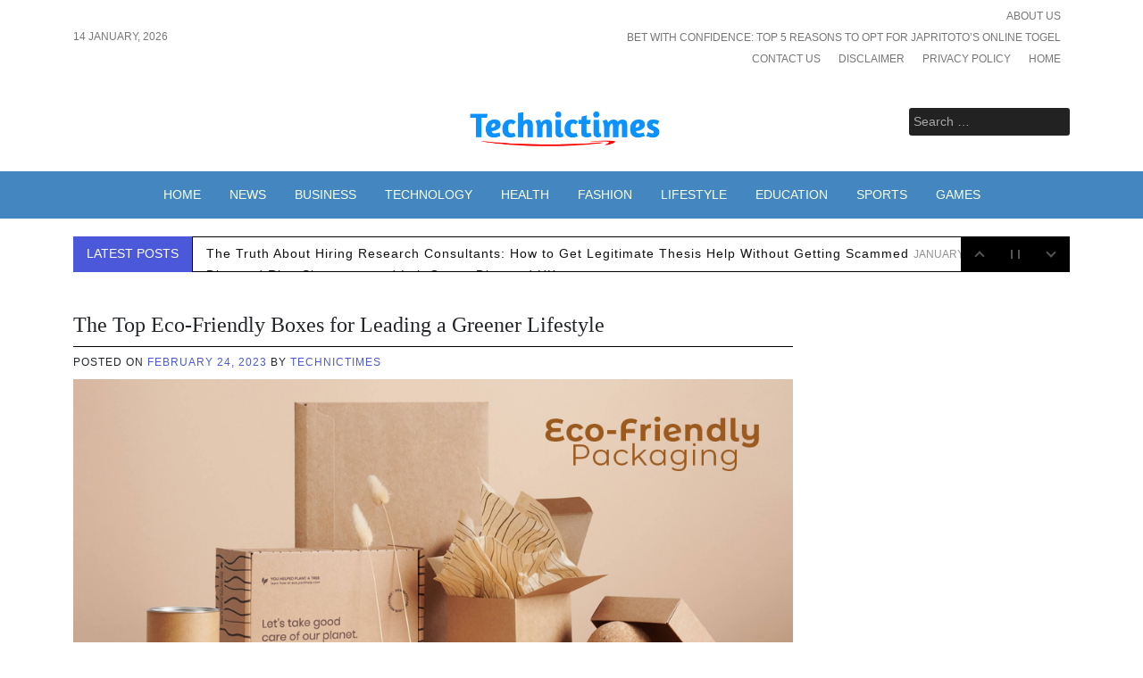

--- FILE ---
content_type: text/html; charset=UTF-8
request_url: https://technictimes.com/the-top-eco-friendly-boxes-for-leading-a-greener-lifestyle/
body_size: 24655
content:
<!doctype html><html lang="en-US" prefix="og: https://ogp.me/ns#"><head><script data-no-optimize="1">var litespeed_docref=sessionStorage.getItem("litespeed_docref");litespeed_docref&&(Object.defineProperty(document,"referrer",{get:function(){return litespeed_docref}}),sessionStorage.removeItem("litespeed_docref"));</script> <meta name="google-site-verification" content="A_DWlWqE7Posyd_M7vLY0yBa1Q5V1cQavJhS34B-2e0" /><meta charset="UTF-8"><meta name="viewport" content="width=device-width, initial-scale=1"><link rel="profile" href="https://gmpg.org/xfn/11"><title>The Top Eco-Friendly Boxes for Leading a Greener Lifestyle -</title><meta name="robots" content="index, follow, max-snippet:-1, max-video-preview:-1, max-image-preview:large"/><link rel="canonical" href="https://technictimes.com/the-top-eco-friendly-boxes-for-leading-a-greener-lifestyle/" /><meta property="og:locale" content="en_US" /><meta property="og:type" content="article" /><meta property="og:title" content="The Top Eco-Friendly Boxes for Leading a Greener Lifestyle -" /><meta property="og:description" content="It’s no secret that we are living in a time when the environment is being stretched to its breaking point. Everywhere you look, there are campaigns urging people to take...." /><meta property="og:url" content="https://technictimes.com/the-top-eco-friendly-boxes-for-leading-a-greener-lifestyle/" /><meta property="article:tag" content="cheap eco-friendly boxes" /><meta property="article:tag" content="eco-friendly boxes" /><meta property="article:tag" content="eco-friendly boxes wholesale" /><meta property="article:section" content="BUSINESS" /><meta property="og:image" content="https://technictimes.com/wp-content/uploads/2023/02/Important-Facts-Everyone-Should-Know-About-Eco-Fri.jpg" /><meta property="og:image:secure_url" content="https://technictimes.com/wp-content/uploads/2023/02/Important-Facts-Everyone-Should-Know-About-Eco-Fri.jpg" /><meta property="og:image:width" content="1000" /><meta property="og:image:height" content="488" /><meta property="og:image:alt" content="eco-friendly boxes" /><meta property="og:image:type" content="image/jpeg" /><meta property="article:published_time" content="2023-02-24T06:57:57+00:00" /><meta name="twitter:card" content="summary_large_image" /><meta name="twitter:title" content="The Top Eco-Friendly Boxes for Leading a Greener Lifestyle -" /><meta name="twitter:description" content="It’s no secret that we are living in a time when the environment is being stretched to its breaking point. Everywhere you look, there are campaigns urging people to take...." /><meta name="twitter:image" content="https://technictimes.com/wp-content/uploads/2023/02/Important-Facts-Everyone-Should-Know-About-Eco-Fri.jpg" /><meta name="twitter:label1" content="Written by" /><meta name="twitter:data1" content="technictimes" /><meta name="twitter:label2" content="Time to read" /><meta name="twitter:data2" content="4 minutes" /> <script type="application/ld+json" class="rank-math-schema">{"@context":"https://schema.org","@graph":[{"@type":["Person","Organization"],"@id":"https://technictimes.com/#person","name":"technictimes","logo":{"@type":"ImageObject","@id":"https://technictimes.com/#logo","url":"https://technictimes.com/wp-content/uploads/2022/02/cropped-20220224_132649-scaled-1.jpg","contentUrl":"https://technictimes.com/wp-content/uploads/2022/02/cropped-20220224_132649-scaled-1.jpg","caption":"technictimes","inLanguage":"en-US","width":"512","height":"512"},"image":{"@type":"ImageObject","@id":"https://technictimes.com/#logo","url":"https://technictimes.com/wp-content/uploads/2022/02/cropped-20220224_132649-scaled-1.jpg","contentUrl":"https://technictimes.com/wp-content/uploads/2022/02/cropped-20220224_132649-scaled-1.jpg","caption":"technictimes","inLanguage":"en-US","width":"512","height":"512"}},{"@type":"WebSite","@id":"https://technictimes.com/#website","url":"https://technictimes.com","name":"technictimes","publisher":{"@id":"https://technictimes.com/#person"},"inLanguage":"en-US"},{"@type":"ImageObject","@id":"https://technictimes.com/wp-content/uploads/2023/02/Important-Facts-Everyone-Should-Know-About-Eco-Fri.jpg","url":"https://technictimes.com/wp-content/uploads/2023/02/Important-Facts-Everyone-Should-Know-About-Eco-Fri.jpg","width":"1000","height":"488","caption":"eco-friendly boxes","inLanguage":"en-US"},{"@type":"BreadcrumbList","@id":"https://technictimes.com/the-top-eco-friendly-boxes-for-leading-a-greener-lifestyle/#breadcrumb","itemListElement":[{"@type":"ListItem","position":"1","item":{"@id":"https://technictimes.com","name":"Home"}},{"@type":"ListItem","position":"2","item":{"@id":"https://technictimes.com/the-top-eco-friendly-boxes-for-leading-a-greener-lifestyle/","name":"The Top Eco-Friendly Boxes for Leading a Greener Lifestyle"}}]},{"@type":"WebPage","@id":"https://technictimes.com/the-top-eco-friendly-boxes-for-leading-a-greener-lifestyle/#webpage","url":"https://technictimes.com/the-top-eco-friendly-boxes-for-leading-a-greener-lifestyle/","name":"The Top Eco-Friendly Boxes for Leading a Greener Lifestyle -","datePublished":"2023-02-24T06:57:57+00:00","dateModified":"2023-02-24T06:57:57+00:00","isPartOf":{"@id":"https://technictimes.com/#website"},"primaryImageOfPage":{"@id":"https://technictimes.com/wp-content/uploads/2023/02/Important-Facts-Everyone-Should-Know-About-Eco-Fri.jpg"},"inLanguage":"en-US","breadcrumb":{"@id":"https://technictimes.com/the-top-eco-friendly-boxes-for-leading-a-greener-lifestyle/#breadcrumb"}},{"@type":"Person","@id":"https://technictimes.com/author/technictimes/","name":"technictimes","url":"https://technictimes.com/author/technictimes/","image":{"@type":"ImageObject","@id":"https://technictimes.com/wp-content/litespeed/avatar/6ea30cff144bf2d8aa646b272f2b70a1.jpg?ver=1768234651","url":"https://technictimes.com/wp-content/litespeed/avatar/6ea30cff144bf2d8aa646b272f2b70a1.jpg?ver=1768234651","caption":"technictimes","inLanguage":"en-US"},"sameAs":["https://technictimes.com"]},{"@type":"BlogPosting","headline":"The Top Eco-Friendly Boxes for Leading a Greener Lifestyle -","datePublished":"2023-02-24T06:57:57+00:00","dateModified":"2023-02-24T06:57:57+00:00","author":{"@id":"https://technictimes.com/author/technictimes/","name":"technictimes"},"publisher":{"@id":"https://technictimes.com/#person"},"description":"It\u2019s no secret that we are living in a time when the environment is being stretched to its breaking point. Everywhere you look, there are campaigns urging people to take measures to save the planet. But what about our everyday lives? Isn\u2019t it time we start taking small steps to save ourselves from an environmentally detrimental future? The answer, of course, is yes. And one of the best ways to start is by reducing your consumption of traditional packaging. Not only does this have a significant impact on the environment, but it also saves you money in the long run. We will explore some of the best eco-friendly boxes wholesale you can get and how they can help you live a greener lifestyle.","name":"The Top Eco-Friendly Boxes for Leading a Greener Lifestyle -","@id":"https://technictimes.com/the-top-eco-friendly-boxes-for-leading-a-greener-lifestyle/#richSnippet","isPartOf":{"@id":"https://technictimes.com/the-top-eco-friendly-boxes-for-leading-a-greener-lifestyle/#webpage"},"image":{"@id":"https://technictimes.com/wp-content/uploads/2023/02/Important-Facts-Everyone-Should-Know-About-Eco-Fri.jpg"},"inLanguage":"en-US","mainEntityOfPage":{"@id":"https://technictimes.com/the-top-eco-friendly-boxes-for-leading-a-greener-lifestyle/#webpage"}}]}</script> <link rel='dns-prefetch' href='//fonts.googleapis.com' /><link rel='dns-prefetch' href='//www.googletagmanager.com' /><link rel="alternate" type="application/rss+xml" title=" &raquo; Feed" href="https://technictimes.com/feed/" /><link rel="alternate" type="application/rss+xml" title=" &raquo; Comments Feed" href="https://technictimes.com/comments/feed/" /><link rel="alternate" type="application/rss+xml" title=" &raquo; The Top Eco-Friendly Boxes for Leading a Greener Lifestyle Comments Feed" href="https://technictimes.com/the-top-eco-friendly-boxes-for-leading-a-greener-lifestyle/feed/" /><link rel="alternate" title="oEmbed (JSON)" type="application/json+oembed" href="https://technictimes.com/wp-json/oembed/1.0/embed?url=https%3A%2F%2Ftechnictimes.com%2Fthe-top-eco-friendly-boxes-for-leading-a-greener-lifestyle%2F" /><link rel="alternate" title="oEmbed (XML)" type="text/xml+oembed" href="https://technictimes.com/wp-json/oembed/1.0/embed?url=https%3A%2F%2Ftechnictimes.com%2Fthe-top-eco-friendly-boxes-for-leading-a-greener-lifestyle%2F&#038;format=xml" /><style id='wp-img-auto-sizes-contain-inline-css'>img:is([sizes=auto i],[sizes^="auto," i]){contain-intrinsic-size:3000px 1500px}
/*# sourceURL=wp-img-auto-sizes-contain-inline-css */</style><link data-optimized="2" rel="stylesheet" href="https://technictimes.com/wp-content/litespeed/css/d8c9ccd0d60b6203cb22ac318487c039.css?ver=d801a" /><style id='wp-block-categories-inline-css'>.wp-block-categories{box-sizing:border-box}.wp-block-categories.alignleft{margin-right:2em}.wp-block-categories.alignright{margin-left:2em}.wp-block-categories.wp-block-categories-dropdown.aligncenter{text-align:center}.wp-block-categories .wp-block-categories__label{display:block;width:100%}
/*# sourceURL=https://technictimes.com/wp-includes/blocks/categories/style.min.css */</style><style id='wp-block-latest-posts-inline-css'>.wp-block-latest-posts{box-sizing:border-box}.wp-block-latest-posts.alignleft{margin-right:2em}.wp-block-latest-posts.alignright{margin-left:2em}.wp-block-latest-posts.wp-block-latest-posts__list{list-style:none}.wp-block-latest-posts.wp-block-latest-posts__list li{clear:both;overflow-wrap:break-word}.wp-block-latest-posts.is-grid{display:flex;flex-wrap:wrap}.wp-block-latest-posts.is-grid li{margin:0 1.25em 1.25em 0;width:100%}@media (min-width:600px){.wp-block-latest-posts.columns-2 li{width:calc(50% - .625em)}.wp-block-latest-posts.columns-2 li:nth-child(2n){margin-right:0}.wp-block-latest-posts.columns-3 li{width:calc(33.33333% - .83333em)}.wp-block-latest-posts.columns-3 li:nth-child(3n){margin-right:0}.wp-block-latest-posts.columns-4 li{width:calc(25% - .9375em)}.wp-block-latest-posts.columns-4 li:nth-child(4n){margin-right:0}.wp-block-latest-posts.columns-5 li{width:calc(20% - 1em)}.wp-block-latest-posts.columns-5 li:nth-child(5n){margin-right:0}.wp-block-latest-posts.columns-6 li{width:calc(16.66667% - 1.04167em)}.wp-block-latest-posts.columns-6 li:nth-child(6n){margin-right:0}}:root :where(.wp-block-latest-posts.is-grid){padding:0}:root :where(.wp-block-latest-posts.wp-block-latest-posts__list){padding-left:0}.wp-block-latest-posts__post-author,.wp-block-latest-posts__post-date{display:block;font-size:.8125em}.wp-block-latest-posts__post-excerpt,.wp-block-latest-posts__post-full-content{margin-bottom:1em;margin-top:.5em}.wp-block-latest-posts__featured-image a{display:inline-block}.wp-block-latest-posts__featured-image img{height:auto;max-width:100%;width:auto}.wp-block-latest-posts__featured-image.alignleft{float:left;margin-right:1em}.wp-block-latest-posts__featured-image.alignright{float:right;margin-left:1em}.wp-block-latest-posts__featured-image.aligncenter{margin-bottom:1em;text-align:center}
/*# sourceURL=https://technictimes.com/wp-includes/blocks/latest-posts/style.min.css */</style><style id='wp-block-social-links-inline-css'>.wp-block-social-links{background:none;box-sizing:border-box;margin-left:0;padding-left:0;padding-right:0;text-indent:0}.wp-block-social-links .wp-social-link a,.wp-block-social-links .wp-social-link a:hover{border-bottom:0;box-shadow:none;text-decoration:none}.wp-block-social-links .wp-social-link svg{height:1em;width:1em}.wp-block-social-links .wp-social-link span:not(.screen-reader-text){font-size:.65em;margin-left:.5em;margin-right:.5em}.wp-block-social-links.has-small-icon-size{font-size:16px}.wp-block-social-links,.wp-block-social-links.has-normal-icon-size{font-size:24px}.wp-block-social-links.has-large-icon-size{font-size:36px}.wp-block-social-links.has-huge-icon-size{font-size:48px}.wp-block-social-links.aligncenter{display:flex;justify-content:center}.wp-block-social-links.alignright{justify-content:flex-end}.wp-block-social-link{border-radius:9999px;display:block}@media not (prefers-reduced-motion){.wp-block-social-link{transition:transform .1s ease}}.wp-block-social-link{height:auto}.wp-block-social-link a{align-items:center;display:flex;line-height:0}.wp-block-social-link:hover{transform:scale(1.1)}.wp-block-social-links .wp-block-social-link.wp-social-link{display:inline-block;margin:0;padding:0}.wp-block-social-links .wp-block-social-link.wp-social-link .wp-block-social-link-anchor,.wp-block-social-links .wp-block-social-link.wp-social-link .wp-block-social-link-anchor svg,.wp-block-social-links .wp-block-social-link.wp-social-link .wp-block-social-link-anchor:active,.wp-block-social-links .wp-block-social-link.wp-social-link .wp-block-social-link-anchor:hover,.wp-block-social-links .wp-block-social-link.wp-social-link .wp-block-social-link-anchor:visited{color:currentColor;fill:currentColor}:where(.wp-block-social-links:not(.is-style-logos-only)) .wp-social-link{background-color:#f0f0f0;color:#444}:where(.wp-block-social-links:not(.is-style-logos-only)) .wp-social-link-amazon{background-color:#f90;color:#fff}:where(.wp-block-social-links:not(.is-style-logos-only)) .wp-social-link-bandcamp{background-color:#1ea0c3;color:#fff}:where(.wp-block-social-links:not(.is-style-logos-only)) .wp-social-link-behance{background-color:#0757fe;color:#fff}:where(.wp-block-social-links:not(.is-style-logos-only)) .wp-social-link-bluesky{background-color:#0a7aff;color:#fff}:where(.wp-block-social-links:not(.is-style-logos-only)) .wp-social-link-codepen{background-color:#1e1f26;color:#fff}:where(.wp-block-social-links:not(.is-style-logos-only)) .wp-social-link-deviantart{background-color:#02e49b;color:#fff}:where(.wp-block-social-links:not(.is-style-logos-only)) .wp-social-link-discord{background-color:#5865f2;color:#fff}:where(.wp-block-social-links:not(.is-style-logos-only)) .wp-social-link-dribbble{background-color:#e94c89;color:#fff}:where(.wp-block-social-links:not(.is-style-logos-only)) .wp-social-link-dropbox{background-color:#4280ff;color:#fff}:where(.wp-block-social-links:not(.is-style-logos-only)) .wp-social-link-etsy{background-color:#f45800;color:#fff}:where(.wp-block-social-links:not(.is-style-logos-only)) .wp-social-link-facebook{background-color:#0866ff;color:#fff}:where(.wp-block-social-links:not(.is-style-logos-only)) .wp-social-link-fivehundredpx{background-color:#000;color:#fff}:where(.wp-block-social-links:not(.is-style-logos-only)) .wp-social-link-flickr{background-color:#0461dd;color:#fff}:where(.wp-block-social-links:not(.is-style-logos-only)) .wp-social-link-foursquare{background-color:#e65678;color:#fff}:where(.wp-block-social-links:not(.is-style-logos-only)) .wp-social-link-github{background-color:#24292d;color:#fff}:where(.wp-block-social-links:not(.is-style-logos-only)) .wp-social-link-goodreads{background-color:#eceadd;color:#382110}:where(.wp-block-social-links:not(.is-style-logos-only)) .wp-social-link-google{background-color:#ea4434;color:#fff}:where(.wp-block-social-links:not(.is-style-logos-only)) .wp-social-link-gravatar{background-color:#1d4fc4;color:#fff}:where(.wp-block-social-links:not(.is-style-logos-only)) .wp-social-link-instagram{background-color:#f00075;color:#fff}:where(.wp-block-social-links:not(.is-style-logos-only)) .wp-social-link-lastfm{background-color:#e21b24;color:#fff}:where(.wp-block-social-links:not(.is-style-logos-only)) .wp-social-link-linkedin{background-color:#0d66c2;color:#fff}:where(.wp-block-social-links:not(.is-style-logos-only)) .wp-social-link-mastodon{background-color:#3288d4;color:#fff}:where(.wp-block-social-links:not(.is-style-logos-only)) .wp-social-link-medium{background-color:#000;color:#fff}:where(.wp-block-social-links:not(.is-style-logos-only)) .wp-social-link-meetup{background-color:#f6405f;color:#fff}:where(.wp-block-social-links:not(.is-style-logos-only)) .wp-social-link-patreon{background-color:#000;color:#fff}:where(.wp-block-social-links:not(.is-style-logos-only)) .wp-social-link-pinterest{background-color:#e60122;color:#fff}:where(.wp-block-social-links:not(.is-style-logos-only)) .wp-social-link-pocket{background-color:#ef4155;color:#fff}:where(.wp-block-social-links:not(.is-style-logos-only)) .wp-social-link-reddit{background-color:#ff4500;color:#fff}:where(.wp-block-social-links:not(.is-style-logos-only)) .wp-social-link-skype{background-color:#0478d7;color:#fff}:where(.wp-block-social-links:not(.is-style-logos-only)) .wp-social-link-snapchat{background-color:#fefc00;color:#fff;stroke:#000}:where(.wp-block-social-links:not(.is-style-logos-only)) .wp-social-link-soundcloud{background-color:#ff5600;color:#fff}:where(.wp-block-social-links:not(.is-style-logos-only)) .wp-social-link-spotify{background-color:#1bd760;color:#fff}:where(.wp-block-social-links:not(.is-style-logos-only)) .wp-social-link-telegram{background-color:#2aabee;color:#fff}:where(.wp-block-social-links:not(.is-style-logos-only)) .wp-social-link-threads{background-color:#000;color:#fff}:where(.wp-block-social-links:not(.is-style-logos-only)) .wp-social-link-tiktok{background-color:#000;color:#fff}:where(.wp-block-social-links:not(.is-style-logos-only)) .wp-social-link-tumblr{background-color:#011835;color:#fff}:where(.wp-block-social-links:not(.is-style-logos-only)) .wp-social-link-twitch{background-color:#6440a4;color:#fff}:where(.wp-block-social-links:not(.is-style-logos-only)) .wp-social-link-twitter{background-color:#1da1f2;color:#fff}:where(.wp-block-social-links:not(.is-style-logos-only)) .wp-social-link-vimeo{background-color:#1eb7ea;color:#fff}:where(.wp-block-social-links:not(.is-style-logos-only)) .wp-social-link-vk{background-color:#4680c2;color:#fff}:where(.wp-block-social-links:not(.is-style-logos-only)) .wp-social-link-wordpress{background-color:#3499cd;color:#fff}:where(.wp-block-social-links:not(.is-style-logos-only)) .wp-social-link-whatsapp{background-color:#25d366;color:#fff}:where(.wp-block-social-links:not(.is-style-logos-only)) .wp-social-link-x{background-color:#000;color:#fff}:where(.wp-block-social-links:not(.is-style-logos-only)) .wp-social-link-yelp{background-color:#d32422;color:#fff}:where(.wp-block-social-links:not(.is-style-logos-only)) .wp-social-link-youtube{background-color:red;color:#fff}:where(.wp-block-social-links.is-style-logos-only) .wp-social-link{background:none}:where(.wp-block-social-links.is-style-logos-only) .wp-social-link svg{height:1.25em;width:1.25em}:where(.wp-block-social-links.is-style-logos-only) .wp-social-link-amazon{color:#f90}:where(.wp-block-social-links.is-style-logos-only) .wp-social-link-bandcamp{color:#1ea0c3}:where(.wp-block-social-links.is-style-logos-only) .wp-social-link-behance{color:#0757fe}:where(.wp-block-social-links.is-style-logos-only) .wp-social-link-bluesky{color:#0a7aff}:where(.wp-block-social-links.is-style-logos-only) .wp-social-link-codepen{color:#1e1f26}:where(.wp-block-social-links.is-style-logos-only) .wp-social-link-deviantart{color:#02e49b}:where(.wp-block-social-links.is-style-logos-only) .wp-social-link-discord{color:#5865f2}:where(.wp-block-social-links.is-style-logos-only) .wp-social-link-dribbble{color:#e94c89}:where(.wp-block-social-links.is-style-logos-only) .wp-social-link-dropbox{color:#4280ff}:where(.wp-block-social-links.is-style-logos-only) .wp-social-link-etsy{color:#f45800}:where(.wp-block-social-links.is-style-logos-only) .wp-social-link-facebook{color:#0866ff}:where(.wp-block-social-links.is-style-logos-only) .wp-social-link-fivehundredpx{color:#000}:where(.wp-block-social-links.is-style-logos-only) .wp-social-link-flickr{color:#0461dd}:where(.wp-block-social-links.is-style-logos-only) .wp-social-link-foursquare{color:#e65678}:where(.wp-block-social-links.is-style-logos-only) .wp-social-link-github{color:#24292d}:where(.wp-block-social-links.is-style-logos-only) .wp-social-link-goodreads{color:#382110}:where(.wp-block-social-links.is-style-logos-only) .wp-social-link-google{color:#ea4434}:where(.wp-block-social-links.is-style-logos-only) .wp-social-link-gravatar{color:#1d4fc4}:where(.wp-block-social-links.is-style-logos-only) .wp-social-link-instagram{color:#f00075}:where(.wp-block-social-links.is-style-logos-only) .wp-social-link-lastfm{color:#e21b24}:where(.wp-block-social-links.is-style-logos-only) .wp-social-link-linkedin{color:#0d66c2}:where(.wp-block-social-links.is-style-logos-only) .wp-social-link-mastodon{color:#3288d4}:where(.wp-block-social-links.is-style-logos-only) .wp-social-link-medium{color:#000}:where(.wp-block-social-links.is-style-logos-only) .wp-social-link-meetup{color:#f6405f}:where(.wp-block-social-links.is-style-logos-only) .wp-social-link-patreon{color:#000}:where(.wp-block-social-links.is-style-logos-only) .wp-social-link-pinterest{color:#e60122}:where(.wp-block-social-links.is-style-logos-only) .wp-social-link-pocket{color:#ef4155}:where(.wp-block-social-links.is-style-logos-only) .wp-social-link-reddit{color:#ff4500}:where(.wp-block-social-links.is-style-logos-only) .wp-social-link-skype{color:#0478d7}:where(.wp-block-social-links.is-style-logos-only) .wp-social-link-snapchat{color:#fff;stroke:#000}:where(.wp-block-social-links.is-style-logos-only) .wp-social-link-soundcloud{color:#ff5600}:where(.wp-block-social-links.is-style-logos-only) .wp-social-link-spotify{color:#1bd760}:where(.wp-block-social-links.is-style-logos-only) .wp-social-link-telegram{color:#2aabee}:where(.wp-block-social-links.is-style-logos-only) .wp-social-link-threads{color:#000}:where(.wp-block-social-links.is-style-logos-only) .wp-social-link-tiktok{color:#000}:where(.wp-block-social-links.is-style-logos-only) .wp-social-link-tumblr{color:#011835}:where(.wp-block-social-links.is-style-logos-only) .wp-social-link-twitch{color:#6440a4}:where(.wp-block-social-links.is-style-logos-only) .wp-social-link-twitter{color:#1da1f2}:where(.wp-block-social-links.is-style-logos-only) .wp-social-link-vimeo{color:#1eb7ea}:where(.wp-block-social-links.is-style-logos-only) .wp-social-link-vk{color:#4680c2}:where(.wp-block-social-links.is-style-logos-only) .wp-social-link-whatsapp{color:#25d366}:where(.wp-block-social-links.is-style-logos-only) .wp-social-link-wordpress{color:#3499cd}:where(.wp-block-social-links.is-style-logos-only) .wp-social-link-x{color:#000}:where(.wp-block-social-links.is-style-logos-only) .wp-social-link-yelp{color:#d32422}:where(.wp-block-social-links.is-style-logos-only) .wp-social-link-youtube{color:red}.wp-block-social-links.is-style-pill-shape .wp-social-link{width:auto}:root :where(.wp-block-social-links .wp-social-link a){padding:.25em}:root :where(.wp-block-social-links.is-style-logos-only .wp-social-link a){padding:0}:root :where(.wp-block-social-links.is-style-pill-shape .wp-social-link a){padding-left:.6666666667em;padding-right:.6666666667em}.wp-block-social-links:not(.has-icon-color):not(.has-icon-background-color) .wp-social-link-snapchat .wp-block-social-link-label{color:#000}
/*# sourceURL=https://technictimes.com/wp-includes/blocks/social-links/style.min.css */</style><style id='global-styles-inline-css'>:root{--wp--preset--aspect-ratio--square: 1;--wp--preset--aspect-ratio--4-3: 4/3;--wp--preset--aspect-ratio--3-4: 3/4;--wp--preset--aspect-ratio--3-2: 3/2;--wp--preset--aspect-ratio--2-3: 2/3;--wp--preset--aspect-ratio--16-9: 16/9;--wp--preset--aspect-ratio--9-16: 9/16;--wp--preset--color--black: #000000;--wp--preset--color--cyan-bluish-gray: #abb8c3;--wp--preset--color--white: #ffffff;--wp--preset--color--pale-pink: #f78da7;--wp--preset--color--vivid-red: #cf2e2e;--wp--preset--color--luminous-vivid-orange: #ff6900;--wp--preset--color--luminous-vivid-amber: #fcb900;--wp--preset--color--light-green-cyan: #7bdcb5;--wp--preset--color--vivid-green-cyan: #00d084;--wp--preset--color--pale-cyan-blue: #8ed1fc;--wp--preset--color--vivid-cyan-blue: #0693e3;--wp--preset--color--vivid-purple: #9b51e0;--wp--preset--gradient--vivid-cyan-blue-to-vivid-purple: linear-gradient(135deg,rgb(6,147,227) 0%,rgb(155,81,224) 100%);--wp--preset--gradient--light-green-cyan-to-vivid-green-cyan: linear-gradient(135deg,rgb(122,220,180) 0%,rgb(0,208,130) 100%);--wp--preset--gradient--luminous-vivid-amber-to-luminous-vivid-orange: linear-gradient(135deg,rgb(252,185,0) 0%,rgb(255,105,0) 100%);--wp--preset--gradient--luminous-vivid-orange-to-vivid-red: linear-gradient(135deg,rgb(255,105,0) 0%,rgb(207,46,46) 100%);--wp--preset--gradient--very-light-gray-to-cyan-bluish-gray: linear-gradient(135deg,rgb(238,238,238) 0%,rgb(169,184,195) 100%);--wp--preset--gradient--cool-to-warm-spectrum: linear-gradient(135deg,rgb(74,234,220) 0%,rgb(151,120,209) 20%,rgb(207,42,186) 40%,rgb(238,44,130) 60%,rgb(251,105,98) 80%,rgb(254,248,76) 100%);--wp--preset--gradient--blush-light-purple: linear-gradient(135deg,rgb(255,206,236) 0%,rgb(152,150,240) 100%);--wp--preset--gradient--blush-bordeaux: linear-gradient(135deg,rgb(254,205,165) 0%,rgb(254,45,45) 50%,rgb(107,0,62) 100%);--wp--preset--gradient--luminous-dusk: linear-gradient(135deg,rgb(255,203,112) 0%,rgb(199,81,192) 50%,rgb(65,88,208) 100%);--wp--preset--gradient--pale-ocean: linear-gradient(135deg,rgb(255,245,203) 0%,rgb(182,227,212) 50%,rgb(51,167,181) 100%);--wp--preset--gradient--electric-grass: linear-gradient(135deg,rgb(202,248,128) 0%,rgb(113,206,126) 100%);--wp--preset--gradient--midnight: linear-gradient(135deg,rgb(2,3,129) 0%,rgb(40,116,252) 100%);--wp--preset--font-size--small: 13px;--wp--preset--font-size--medium: 20px;--wp--preset--font-size--large: 36px;--wp--preset--font-size--x-large: 42px;--wp--preset--spacing--20: 0.44rem;--wp--preset--spacing--30: 0.67rem;--wp--preset--spacing--40: 1rem;--wp--preset--spacing--50: 1.5rem;--wp--preset--spacing--60: 2.25rem;--wp--preset--spacing--70: 3.38rem;--wp--preset--spacing--80: 5.06rem;--wp--preset--shadow--natural: 6px 6px 9px rgba(0, 0, 0, 0.2);--wp--preset--shadow--deep: 12px 12px 50px rgba(0, 0, 0, 0.4);--wp--preset--shadow--sharp: 6px 6px 0px rgba(0, 0, 0, 0.2);--wp--preset--shadow--outlined: 6px 6px 0px -3px rgb(255, 255, 255), 6px 6px rgb(0, 0, 0);--wp--preset--shadow--crisp: 6px 6px 0px rgb(0, 0, 0);}:where(.is-layout-flex){gap: 0.5em;}:where(.is-layout-grid){gap: 0.5em;}body .is-layout-flex{display: flex;}.is-layout-flex{flex-wrap: wrap;align-items: center;}.is-layout-flex > :is(*, div){margin: 0;}body .is-layout-grid{display: grid;}.is-layout-grid > :is(*, div){margin: 0;}:where(.wp-block-columns.is-layout-flex){gap: 2em;}:where(.wp-block-columns.is-layout-grid){gap: 2em;}:where(.wp-block-post-template.is-layout-flex){gap: 1.25em;}:where(.wp-block-post-template.is-layout-grid){gap: 1.25em;}.has-black-color{color: var(--wp--preset--color--black) !important;}.has-cyan-bluish-gray-color{color: var(--wp--preset--color--cyan-bluish-gray) !important;}.has-white-color{color: var(--wp--preset--color--white) !important;}.has-pale-pink-color{color: var(--wp--preset--color--pale-pink) !important;}.has-vivid-red-color{color: var(--wp--preset--color--vivid-red) !important;}.has-luminous-vivid-orange-color{color: var(--wp--preset--color--luminous-vivid-orange) !important;}.has-luminous-vivid-amber-color{color: var(--wp--preset--color--luminous-vivid-amber) !important;}.has-light-green-cyan-color{color: var(--wp--preset--color--light-green-cyan) !important;}.has-vivid-green-cyan-color{color: var(--wp--preset--color--vivid-green-cyan) !important;}.has-pale-cyan-blue-color{color: var(--wp--preset--color--pale-cyan-blue) !important;}.has-vivid-cyan-blue-color{color: var(--wp--preset--color--vivid-cyan-blue) !important;}.has-vivid-purple-color{color: var(--wp--preset--color--vivid-purple) !important;}.has-black-background-color{background-color: var(--wp--preset--color--black) !important;}.has-cyan-bluish-gray-background-color{background-color: var(--wp--preset--color--cyan-bluish-gray) !important;}.has-white-background-color{background-color: var(--wp--preset--color--white) !important;}.has-pale-pink-background-color{background-color: var(--wp--preset--color--pale-pink) !important;}.has-vivid-red-background-color{background-color: var(--wp--preset--color--vivid-red) !important;}.has-luminous-vivid-orange-background-color{background-color: var(--wp--preset--color--luminous-vivid-orange) !important;}.has-luminous-vivid-amber-background-color{background-color: var(--wp--preset--color--luminous-vivid-amber) !important;}.has-light-green-cyan-background-color{background-color: var(--wp--preset--color--light-green-cyan) !important;}.has-vivid-green-cyan-background-color{background-color: var(--wp--preset--color--vivid-green-cyan) !important;}.has-pale-cyan-blue-background-color{background-color: var(--wp--preset--color--pale-cyan-blue) !important;}.has-vivid-cyan-blue-background-color{background-color: var(--wp--preset--color--vivid-cyan-blue) !important;}.has-vivid-purple-background-color{background-color: var(--wp--preset--color--vivid-purple) !important;}.has-black-border-color{border-color: var(--wp--preset--color--black) !important;}.has-cyan-bluish-gray-border-color{border-color: var(--wp--preset--color--cyan-bluish-gray) !important;}.has-white-border-color{border-color: var(--wp--preset--color--white) !important;}.has-pale-pink-border-color{border-color: var(--wp--preset--color--pale-pink) !important;}.has-vivid-red-border-color{border-color: var(--wp--preset--color--vivid-red) !important;}.has-luminous-vivid-orange-border-color{border-color: var(--wp--preset--color--luminous-vivid-orange) !important;}.has-luminous-vivid-amber-border-color{border-color: var(--wp--preset--color--luminous-vivid-amber) !important;}.has-light-green-cyan-border-color{border-color: var(--wp--preset--color--light-green-cyan) !important;}.has-vivid-green-cyan-border-color{border-color: var(--wp--preset--color--vivid-green-cyan) !important;}.has-pale-cyan-blue-border-color{border-color: var(--wp--preset--color--pale-cyan-blue) !important;}.has-vivid-cyan-blue-border-color{border-color: var(--wp--preset--color--vivid-cyan-blue) !important;}.has-vivid-purple-border-color{border-color: var(--wp--preset--color--vivid-purple) !important;}.has-vivid-cyan-blue-to-vivid-purple-gradient-background{background: var(--wp--preset--gradient--vivid-cyan-blue-to-vivid-purple) !important;}.has-light-green-cyan-to-vivid-green-cyan-gradient-background{background: var(--wp--preset--gradient--light-green-cyan-to-vivid-green-cyan) !important;}.has-luminous-vivid-amber-to-luminous-vivid-orange-gradient-background{background: var(--wp--preset--gradient--luminous-vivid-amber-to-luminous-vivid-orange) !important;}.has-luminous-vivid-orange-to-vivid-red-gradient-background{background: var(--wp--preset--gradient--luminous-vivid-orange-to-vivid-red) !important;}.has-very-light-gray-to-cyan-bluish-gray-gradient-background{background: var(--wp--preset--gradient--very-light-gray-to-cyan-bluish-gray) !important;}.has-cool-to-warm-spectrum-gradient-background{background: var(--wp--preset--gradient--cool-to-warm-spectrum) !important;}.has-blush-light-purple-gradient-background{background: var(--wp--preset--gradient--blush-light-purple) !important;}.has-blush-bordeaux-gradient-background{background: var(--wp--preset--gradient--blush-bordeaux) !important;}.has-luminous-dusk-gradient-background{background: var(--wp--preset--gradient--luminous-dusk) !important;}.has-pale-ocean-gradient-background{background: var(--wp--preset--gradient--pale-ocean) !important;}.has-electric-grass-gradient-background{background: var(--wp--preset--gradient--electric-grass) !important;}.has-midnight-gradient-background{background: var(--wp--preset--gradient--midnight) !important;}.has-small-font-size{font-size: var(--wp--preset--font-size--small) !important;}.has-medium-font-size{font-size: var(--wp--preset--font-size--medium) !important;}.has-large-font-size{font-size: var(--wp--preset--font-size--large) !important;}.has-x-large-font-size{font-size: var(--wp--preset--font-size--x-large) !important;}
/*# sourceURL=global-styles-inline-css */</style><style id='classic-theme-styles-inline-css'>/*! This file is auto-generated */
.wp-block-button__link{color:#fff;background-color:#32373c;border-radius:9999px;box-shadow:none;text-decoration:none;padding:calc(.667em + 2px) calc(1.333em + 2px);font-size:1.125em}.wp-block-file__button{background:#32373c;color:#fff;text-decoration:none}
/*# sourceURL=/wp-includes/css/classic-themes.min.css */</style> <script type="litespeed/javascript" data-src="https://technictimes.com/wp-includes/js/jquery/jquery.min.js" id="jquery-core-js"></script> <link rel="https://api.w.org/" href="https://technictimes.com/wp-json/" /><link rel="alternate" title="JSON" type="application/json" href="https://technictimes.com/wp-json/wp/v2/posts/2175" /><link rel="EditURI" type="application/rsd+xml" title="RSD" href="https://technictimes.com/xmlrpc.php?rsd" /><meta name="generator" content="WordPress 6.9" /><link rel='shortlink' href='https://technictimes.com/?p=2175' /><meta name="generator" content="Site Kit by Google 1.168.0" /><style>:root {
		 --pixanews-primary: #4486bf;
		 --pixanews-primary-text: #f9ffe7;
		 --pixanews-background-main: #ffffff;
		 --pixanews-background-darker: #000000;
		 
		 --pixanews-secondary: #4a58d9;
		 --pixanews-secondary-text: #FFFFFF;
		 --pixanews-secondary-dark: #5241c1;
		 
		 --pixanews-text-dark: #111;
		 --pixanews-text: #555;
		 --pixanews-text-light: #777;
		 
		 --pixanews-header-background: #ffffff;
		 --pixanews-header-text: #FFFFFF;
		 --pixanews-header-lighter: #222222;
		 --pixanews-top-bar-text: #777777;
		 
		 --pixanews-mobile-header-background: #000000;
		 --pixanews-mobile-header-text: #222222;
	 }</style><style>#masthead #site-branding .custom-logo {
		 max-height: 100px !important;
	 }</style><link rel="pingback" href="https://technictimes.com/xmlrpc.php"><style type="text/css">#primary h1, #primary h1 a { font-size: 24px !important; }
							#primary h2, #primary h2 a { font-size: 24px !important; }
							#primary h3, #primary h3 a { font-size: 24px !important; }
							#primary h4, #primary h4 a { font-size: 24px !important; }
							#primary h5, #primary h5 a { font-size: 24px !important; }
							#primary h6, #primary h6 a { font-size: 24px !important; }</style><style type="text/css">#primary p, p a { font-size: 16px !important; }</style><style type="text/css">.site-title,
		.site-description {
			position: absolute;
			clip: rect(1px, 1px, 1px, 1px);
			}</style><link rel="icon" href="https://technictimes.com/wp-content/uploads/2022/02/cropped-20220224_132649-scaled-1-32x32.jpg" sizes="32x32" /><link rel="icon" href="https://technictimes.com/wp-content/uploads/2022/02/cropped-20220224_132649-scaled-1-192x192.jpg" sizes="192x192" /><link rel="apple-touch-icon" href="https://technictimes.com/wp-content/uploads/2022/02/cropped-20220224_132649-scaled-1-180x180.jpg" /><meta name="msapplication-TileImage" content="https://technictimes.com/wp-content/uploads/2022/02/cropped-20220224_132649-scaled-1-270x270.jpg" />
<style type="text/css" id='gutentor-dynamic-css'>.gutentor-categories .gutentor-cat-games{color:#1974d2 !important;background:#ffffff !important}.gutentor-categories .gutentor-cat-games:hover{color:#1974d2 !important;background:#ffffff !important}.gutentor-categories .gutentor-cat-technology{color:#1974d2 !important;background:#ffffff !important}.gutentor-categories .gutentor-cat-technology:hover{color:#1974d2 !important;background:#ffffff !important}.gutentor-categories .gutentor-cat-business{color:#1974d2 !important;background:#ffffff !important}.gutentor-categories .gutentor-cat-business:hover{color:#1974d2 !important;background:#ffffff !important}.gutentor-categories .gutentor-cat-health{color:#1974d2 !important;background:#ffffff !important}.gutentor-categories .gutentor-cat-health:hover{color:#1974d2 !important;background:#ffffff !important}#section-050acad5-bdc2-48ad-a96c-c175dcf67f43 .gutentor-section-title .gutentor-title{color:#111111}</style><meta name="google-site-verification" content="AE7cDo5EuyKkb75eHwPNwNRwXwdD0fZweMY4fOw_oCQ" /></head><body class="wp-singular post-template-default single single-post postid-2175 single-format-standard wp-custom-logo wp-theme-pixanews gutentor-active no-sidebar"><div id="page" class="site">
<a class="skip-link screen-reader-text" href="#primary">Skip to content</a><header id="masthead" class="site-header style2 d-none d-sm-none d-md-block"><div><div id="top-bar"><div class="container"><div class="row top-bar-wrapper"><div id="top-bar-left" class="col">
14 January, 2026</div><div id="top-bar-right" class="col"><div id="top-menu" class="menu"><ul><li class="page_item page-item-11"><a href="https://technictimes.com/about-us/">About us</a></li><li class="page_item page-item-3082"><a href="https://technictimes.com/bet-with-confidence-top-5-reasons-to-opt-for-japritotos-online-togel/">Bet with Confidence: Top 5 Reasons to Opt for JAPRITOTO&#8217;s Online Togel</a></li><li class="page_item page-item-9"><a href="https://technictimes.com/contact-us/">Contact us</a></li><li class="page_item page-item-15"><a href="https://technictimes.com/disclaimer/">Disclaimer</a></li><li class="page_item page-item-3"><a href="https://technictimes.com/privacy-policy/">Privacy Policy</a></li><li class="page_item page-item-5 page_item_has_children"><a href="https://technictimes.com/home/">Home</a><ul class='children'><li class="page_item page-item-87"><a href="https://technictimes.com/home/posts/">Posts</a></li></ul></li></ul></div></div></div></div></div><div id="middle-bar"><div class="container"><div class="row"><div class="social-menu-wrapper col"></div><div id="site-branding" class="col">
<a href="https://technictimes.com/" class="custom-logo-link" rel="home"><img data-lazyloaded="1" src="[data-uri]" width="3264" height="1483" data-src="https://technictimes.com/wp-content/uploads/2022/07/20220706_211703-removebg.png" class="custom-logo" alt="" decoding="async" fetchpriority="high" data-srcset="https://technictimes.com/wp-content/uploads/2022/07/20220706_211703-removebg.png 3264w, https://technictimes.com/wp-content/uploads/2022/07/20220706_211703-removebg-768x349.png 768w, https://technictimes.com/wp-content/uploads/2022/07/20220706_211703-removebg-1536x698.png 1536w, https://technictimes.com/wp-content/uploads/2022/07/20220706_211703-removebg-2048x931.png 2048w" data-sizes="(max-width: 3264px) 100vw, 3264px" /></a><div class="site-title h1"><a href="https://technictimes.com/" rel="home"></a></div></div><div id="top-search" class="col"><form role="search" method="get" class="search-form" action="https://technictimes.com/">
<label>
<span class="screen-reader-text">Search for:</span>
<input type="search" class="search-field" placeholder="Search &hellip;" value="" name="s" />
</label>
<input type="submit" class="search-submit" value="Search" /></form></div></div></div></div><div id="bottom-bar"><nav id="site-navigation" class="main-navigation"><div class="container"><div class="menu-main-menu-container"><ul id="primary-menu" class="menu"><li id="menu-item-22" class="menu-item menu-item-type-post_type menu-item-object-page menu-item-22"><a href="https://technictimes.com/home/">Home</a></li><li id="menu-item-28" class="menu-item menu-item-type-taxonomy menu-item-object-category menu-item-28"><a href="https://technictimes.com/category/news/">NEWS</a></li><li id="menu-item-25" class="menu-item menu-item-type-taxonomy menu-item-object-category current-post-ancestor current-menu-parent current-post-parent menu-item-25"><a href="https://technictimes.com/category/business/">BUSINESS</a></li><li id="menu-item-31" class="menu-item menu-item-type-taxonomy menu-item-object-category menu-item-31"><a href="https://technictimes.com/category/technology/">TECHNOLOGY</a></li><li id="menu-item-27" class="menu-item menu-item-type-taxonomy menu-item-object-category menu-item-27"><a href="https://technictimes.com/category/health/">HEALTH</a></li><li id="menu-item-573" class="menu-item menu-item-type-taxonomy menu-item-object-category menu-item-573"><a href="https://technictimes.com/category/fashion/">FASHION</a></li><li id="menu-item-55" class="menu-item menu-item-type-taxonomy menu-item-object-category menu-item-55"><a href="https://technictimes.com/category/lifestyle/">LIFESTYLE</a></li><li id="menu-item-26" class="menu-item menu-item-type-taxonomy menu-item-object-category menu-item-26"><a href="https://technictimes.com/category/education/">EDUCATION</a></li><li id="menu-item-29" class="menu-item menu-item-type-taxonomy menu-item-object-category menu-item-29"><a href="https://technictimes.com/category/sports/">SPORTS</a></li><li id="menu-item-30" class="menu-item menu-item-type-taxonomy menu-item-object-category menu-item-30"><a href="https://technictimes.com/category/sports/games/">GAMES</a></li></ul></div></div></nav></div></div></header><header id="masthead-mobile" class="d-flex d-sm-flex d-md-none">
<a href="#sidr" id="sidr-toggle" class="toggle-menu-hamburger"><i class="fa fa-bars"></i></a><div id="site-branding-mobile">
<a href="https://technictimes.com/" class="custom-logo-link" rel="home"><img data-lazyloaded="1" src="[data-uri]" width="3264" height="1483" data-src="https://technictimes.com/wp-content/uploads/2022/07/20220706_211703-removebg.png" class="custom-logo" alt="" decoding="async" data-srcset="https://technictimes.com/wp-content/uploads/2022/07/20220706_211703-removebg.png 3264w, https://technictimes.com/wp-content/uploads/2022/07/20220706_211703-removebg-768x349.png 768w, https://technictimes.com/wp-content/uploads/2022/07/20220706_211703-removebg-1536x698.png 1536w, https://technictimes.com/wp-content/uploads/2022/07/20220706_211703-removebg-2048x931.png 2048w" data-sizes="(max-width: 3264px) 100vw, 3264px" /></a></div>		<a href="#search-drop" class="search-toggle"><i class="fa fa-search"></i></a></header><div class="container"><div class="row"><div class="acme-ticker-wrapper container d-none d-sm-none d-md-block"><div class="acme-news-ticker"><div class="acme-news-ticker-label">Latest Posts</div><div class="acme-news-ticker-box"><ul class="my-news-ticker"><li class="ticker-post">
<a href="https://technictimes.com/the-truth-about-hiring-research-consultants-how-to-get-legitimate-thesis-help-without-getting-scammed/">
The Truth About Hiring Research Consultants: How to Get Legitimate Thesis Help Without Getting Scammed																		<span class="footer-meta"><time class="entry-date published updated" datetime="2026-01-05T19:54:55+00:00">January 5, 2026</time></span>
</a></li><li class="ticker-post">
<a href="https://technictimes.com/diamond-ring-singapore-and-lab-grown-diamond-hk/">
Diamond Ring Singapore and Lab Grown Diamond HK																		<span class="footer-meta"><time class="entry-date published updated" datetime="2025-12-22T08:42:41+00:00">December 22, 2025</time></span>
</a></li><li class="ticker-post">
<a href="https://technictimes.com/scaling-your-merchandise-business-with-high-quality-personalized-keychains/">
Scaling Your Merchandise Business with High-Quality Personalized Keychains																		<span class="footer-meta"><time class="entry-date published updated" datetime="2025-12-15T09:46:15+00:00">December 15, 2025</time></span>
</a></li><li class="ticker-post">
<a href="https://technictimes.com/checkmates-earn-the-future-of-social-media-engagement-and-digital-rewards/">
Checkmates-Earn: The Future of Social Media, Engagement, and Digital Rewards																		<span class="footer-meta"><time class="entry-date published updated" datetime="2025-12-12T12:52:50+00:00">December 12, 2025</time></span>
</a></li><li class="ticker-post">
<a href="https://technictimes.com/gangnam-karaoke-dopamine-the-ultimate-high-end-entertainment-spot-in-seolleung/">
Gangnam Karaoke Dopamine: The Ultimate High-End Entertainment Spot in Seolleung																		<span class="footer-meta"><time class="entry-date published updated" datetime="2025-12-04T04:24:36+00:00">December 4, 2025</time></span>
</a></li><li class="ticker-post">
<a href="https://technictimes.com/book-review-inviting-young-readers-to-share-their-thoughts/">
Book Review: Inviting Young Readers to Share Their Thoughts																		<span class="footer-meta"><time class="entry-date published updated" datetime="2025-11-25T20:01:47+00:00">November 25, 2025</time></span>
</a></li></ul></div><div class="acme-news-ticker-controls acme-news-ticker-vertical-controls">
<button class="acme-news-ticker-arrow acme-news-ticker-prev"></button>
<button class="acme-news-ticker-pause"></button>
<button class="acme-news-ticker-arrow acme-news-ticker-next"></button></div></div></div><main id="primary" class="site-main col-md-9"><article id="post-2175" class="single-style1 post-2175 post type-post status-publish format-standard has-post-thumbnail hentry category-business tag-cheap-eco-friendly-boxes tag-eco-friendly-boxes tag-eco-friendly-boxes-wholesale"><header class="entry-header"><h1 class="entry-title">The Top Eco-Friendly Boxes for Leading a Greener Lifestyle</h1><div class="entry-meta">
<span class="posted-on">Posted on <a href="https://technictimes.com/the-top-eco-friendly-boxes-for-leading-a-greener-lifestyle/" rel="bookmark"><time class="entry-date published updated" datetime="2023-02-24T06:57:57+00:00">February 24, 2023</time></a></span><span class="byline"> by <span class="author vcard"><a class="url fn n" href="https://technictimes.com/author/technictimes/">technictimes</a></span></span></div></header><div class="post-thumbnail">
<img data-lazyloaded="1" src="[data-uri]" width="1000" height="488" data-src="https://technictimes.com/wp-content/uploads/2023/02/Important-Facts-Everyone-Should-Know-About-Eco-Fri.jpg" class="attachment-post-thumbnail size-post-thumbnail wp-post-image" alt="eco-friendly boxes" decoding="async" data-srcset="https://technictimes.com/wp-content/uploads/2023/02/Important-Facts-Everyone-Should-Know-About-Eco-Fri.jpg 1000w, https://technictimes.com/wp-content/uploads/2023/02/Important-Facts-Everyone-Should-Know-About-Eco-Fri-768x375.jpg 768w" data-sizes="(max-width: 1000px) 100vw, 1000px" /></div><div class="entry-content clearfix"><p>It’s no secret that we are living in a time when the environment is being stretched to its breaking point. Everywhere you look, there are campaigns urging people to take measures to save the planet. But what about our everyday lives? Isn’t it time we start taking small steps to save ourselves from an environmentally detrimental future? The answer, of course, is yes. And one of the best ways to start is by reducing your consumption of traditional packaging. Not only does this have a significant impact on the environment, but it also saves you money in the long run. We will explore some of the best <a href="https://www.thecustomboxes.com/eco-friendly-boxes/" target="_blank" rel="noreferrer noopener">eco-friendly boxes wholesale</a> you can get and how they can help you live a greener lifestyle.</p><h2 class="wp-block-heading">Environmentally Friendly Boxes: What Are They?</h2><p>These boxes are a fantastic way to live more sustainably and with less of an influence on the earth. These bins support waste reduction, energy conservation, and material recycling. There is a box for everyone because they come in all different sizes and shapes.</p><h3 class="wp-block-heading">Best Environment-friendly Boxes</h3><p>There are many accessible options out there. Choose the one that works best for you. Here are six of the best green boxes on the market right now:</p><ul class="wp-block-list" type="1"><li>Recycled paperboard and corrugated cardboard are used to make the Blue Box. It features a built-in water filter that allows you to purify water while you&#8217;re on the road and can contain enough food to last up to two weeks.</li><li>The BioBagBox is a cornstarch-based biodegradable bag that breaks down over time in soil or water. Food can be stored in it without generating waste or additional packing.</li></ul><ul class="wp-block-list"><li>The bamboo-made Katiba Box has an airtight closure that keeps your food fresh and can carry enough food for up to four days.</li></ul><ul class="wp-block-list"><li>Unlike other forms of plastic, the manufacturing of the HappySoupBox uses plant-based materials like PLA (polylactic acid), which emits fewer toxins. It doesn&#8217;t require any additional packaging and can carry soup chili, so you don&#8217;t have to worry about it when you pack for lunch or dinner out!</li></ul><ul class="wp-block-list"><li>The KeepCup is made of sustainable wood that was obtained from FSC-certified sustainable forests, therefore no trees were felled in the making of these cups!</li></ul><h3 class="wp-block-heading">Types of Eco-Friendly Box</h3><p>To lead a more environmentally responsible lifestyle, you can buy a variety of eco-friendly boxes.</p><ul class="wp-block-list"><li><strong>Compostable Boxes:</strong> Compostable boxes are one kind of environmentally friendly box. Newspaper, cardboard, and plastic bags—all of which may be decomposed into the soil—are used to make these boxes. As a result, less garbage needs to be disposed of and more good soil is produced for plants.</li></ul><ul class="wp-block-list"><li><strong>The Recycled Box:</strong> The recycled box is another kind of environmentally friendly packaging. These boxes are constructed using recycled or previously used materials like paper, cardboard, and plastic bags. This contributes to the creation of resources that can be reused and the reduction of waste that needs to be disposed of.</li></ul><ul class="wp-block-list"><li><strong>The Biodegradable Box:</strong> The biodegradable box and the plant-based box are two further forms of environmentally friendly packaging. Corn husks, straws, and shredded paper are some of the plant-based components used to make biodegradable boxes. This lessens the quantity of waste that must be disposed of and helps to produce materials that plants can utilize. <strong></strong></li></ul><h3 class="wp-block-heading">How to Choose the Right Eco-Friendly Boxes?</h3><p>There are a few considerations to remember while selecting eco-friendly boxes. Selecting the best alternative for your needs depends on the type of materials the box is built of, its size, and how frequently it will be used.</p><p>When evaluating boxes made of natural or recycled materials, it&#8217;s crucial to take the environment into account as well as the box&#8217;s toughness. For instance, a cardboard box would be a great alternative if you&#8217;re searching for a compact and lightweight option that is simple to transport. Yet, because of its high production costs and dependence on raw wood pulp, cardboard is not environmentally friendly.</p><p>Recycled cardboard cartons are one well-liked green choice. The post-consumer plastic used to make these boxes has been gathered and sorted by the makers before being recycled to make new goods. Since recycled cardboard boxes frequently outlast their conventional equivalents, they are the best option for things that need to be transported and stored. These are the ideal marketing tools because you can have your brand or message printed specifically on them.</p><p>The size of the box should also be taken into account when selecting an environmentally friendly one. You might wish to buy a small or large box depending on your needs. Big boxes can take up a lot of room and work well for storing objects like furniture or appliances, but they can also be cumbersome to transport.</p><p><strong>Read More:</strong> <a href="https://technictimes.com/" target="_blank" rel="noreferrer noopener">technictimes.com</a></p><h3 class="wp-block-heading">Last Words</h3><p>There are numerous ways to live a greener lifestyle without giving up ease in daily living, and eco-friendly items are growing in popularity. These seven choices are of considering if you&#8217;re seeking eco-friendly packaging that will enable you to lessen your carbon footprint. Every box has unique features and advantages that can help reduce your environmental impact. So why are you still waiting? Go green right now!</p></div><footer class="entry-footer clearfix">
<span class="cat-links">Posted in <a href="https://technictimes.com/category/business/" rel="category tag">BUSINESS</a></span><span class="tags-links">Tagged <a href="https://technictimes.com/tag/cheap-eco-friendly-boxes/" rel="tag">cheap eco-friendly boxes</a>, <a href="https://technictimes.com/tag/eco-friendly-boxes/" rel="tag">eco-friendly boxes</a>, <a href="https://technictimes.com/tag/eco-friendly-boxes-wholesale/" rel="tag">eco-friendly boxes wholesale</a></span></footer><nav class="navigation post-navigation" aria-label="Posts"><h2 class="screen-reader-text">Post navigation</h2><div class="nav-links"><div class="nav-previous"><a href="https://technictimes.com/what-kinds-of-advantages-are-available-in-the-ca-exam-test-series/" rel="prev"><i class="fa fa-arrow-alt-circle-left"></i><span class="nav-title">What Kinds Of Advantages Are Available In The Ca Exam Test Series?</span></a></div><div class="nav-next"><a href="https://technictimes.com/the-must-have-fashion-hoodies-for-every-style/" rel="next"><span class="nav-title">The Must-Have Fashion Hoodies for Every Style</span><i class="fa fa-arrow-alt-circle-right"></i></a></div></div></nav><div class="pixanews-author-bio-box row"><div class="author-avatar col-md-2 col-3">
<a href="https://technictimes.com/author/technictimes/"><img data-lazyloaded="1" src="[data-uri]" alt='' data-src='https://technictimes.com/wp-content/litespeed/avatar/a16c3b8d41760c30cdc9e08422260fa3.jpg?ver=1768235854' data-srcset='https://technictimes.com/wp-content/litespeed/avatar/c336efcb4a5d4944cb2eaee8b84d1488.jpg?ver=1768235854 2x' class='avatar avatar-90 photo' height='90' width='90' decoding='async'/></a></div><div class="author-info col-md-10 col-9"><div class="h3">technictimes</div><div><a href="https://technictimes.com" target="_blank" rel="nofollow"><i class="fa fa-globe"></i></a></div></div></div><div id="comments" class="comments-area"><div id="respond" class="comment-respond"><h3 id="reply-title" class="comment-reply-title">Leave a Reply <small><a rel="nofollow" id="cancel-comment-reply-link" href="/the-top-eco-friendly-boxes-for-leading-a-greener-lifestyle/#respond" style="display:none;">Cancel reply</a></small></h3><form action="https://technictimes.com/wp-comments-post.php" method="post" id="commentform" class="comment-form"><p class="comment-notes"><span id="email-notes">Your email address will not be published.</span> <span class="required-field-message">Required fields are marked <span class="required">*</span></span></p><p class="comment-form-comment"><label for="comment">Comment <span class="required">*</span></label><textarea id="comment" name="comment" cols="45" rows="8" maxlength="65525" required></textarea></p><p class="comment-form-author"><label for="author">Name <span class="required">*</span></label> <input id="author" name="author" type="text" value="" size="30" maxlength="245" autocomplete="name" required /></p><p class="comment-form-email"><label for="email">Email <span class="required">*</span></label> <input id="email" name="email" type="email" value="" size="30" maxlength="100" aria-describedby="email-notes" autocomplete="email" required /></p><p class="comment-form-url"><label for="url">Website</label> <input id="url" name="url" type="url" value="" size="30" maxlength="200" autocomplete="url" /></p><p class="comment-form-cookies-consent"><input id="wp-comment-cookies-consent" name="wp-comment-cookies-consent" type="checkbox" value="yes" /> <label for="wp-comment-cookies-consent">Save my name, email, and website in this browser for the next time I comment.</label></p><p class="form-submit"><input name="submit" type="submit" id="submit" class="submit" value="Post Comment" /> <input type='hidden' name='comment_post_ID' value='2175' id='comment_post_ID' />
<input type='hidden' name='comment_parent' id='comment_parent' value='0' /></p></form></div></div></article></main></div></div><footer id="footer-widgets"><div class="container"><div class="row"><div class="col-md-4 footer-column footer-column-1"><section id="block-69" class="widget widget_block widget_categories"><ul class="wp-block-categories-list wp-block-categories"><li class="cat-item cat-item-1132"><a href="https://technictimes.com/category/blog/">Blog</a></li><li class="cat-item cat-item-1"><a href="https://technictimes.com/category/business/">BUSINESS</a></li><li class="cat-item cat-item-5"><a href="https://technictimes.com/category/education/">EDUCATION</a></li><li class="cat-item cat-item-12"><a href="https://technictimes.com/category/entertainment/">Entertainment</a></li><li class="cat-item cat-item-80"><a href="https://technictimes.com/category/fashion/">FASHION</a></li><li class="cat-item cat-item-7"><a href="https://technictimes.com/category/sports/games/">GAMES</a></li><li class="cat-item cat-item-4"><a href="https://technictimes.com/category/health/">HEALTH</a></li><li class="cat-item cat-item-222"><a href="https://technictimes.com/category/insurance/">Insurance</a></li><li class="cat-item cat-item-10"><a href="https://technictimes.com/category/lifestyle/">LIFESTYLE</a></li><li class="cat-item cat-item-2"><a href="https://technictimes.com/category/news/">NEWS</a></li><li class="cat-item cat-item-6"><a href="https://technictimes.com/category/sports/">SPORTS</a></li><li class="cat-item cat-item-3"><a href="https://technictimes.com/category/technology/">TECHNOLOGY</a></li></ul></section></div><div class="col-md-4 footer-column footer-column-2"><section id="block-63" class="widget widget_block widget_recent_entries"><ul class="wp-block-latest-posts__list wp-block-latest-posts"><li><a class="wp-block-latest-posts__post-title" href="https://technictimes.com/the-truth-about-hiring-research-consultants-how-to-get-legitimate-thesis-help-without-getting-scammed/">The Truth About Hiring Research Consultants: How to Get Legitimate Thesis Help Without Getting Scammed</a></li><li><a class="wp-block-latest-posts__post-title" href="https://technictimes.com/diamond-ring-singapore-and-lab-grown-diamond-hk/">Diamond Ring Singapore and Lab Grown Diamond HK</a></li><li><a class="wp-block-latest-posts__post-title" href="https://technictimes.com/scaling-your-merchandise-business-with-high-quality-personalized-keychains/">Scaling Your Merchandise Business with High-Quality Personalized Keychains</a></li><li><a class="wp-block-latest-posts__post-title" href="https://technictimes.com/checkmates-earn-the-future-of-social-media-engagement-and-digital-rewards/">Checkmates-Earn: The Future of Social Media, Engagement, and Digital Rewards</a></li><li><a class="wp-block-latest-posts__post-title" href="https://technictimes.com/gangnam-karaoke-dopamine-the-ultimate-high-end-entertainment-spot-in-seolleung/">Gangnam Karaoke Dopamine: The Ultimate High-End Entertainment Spot in Seolleung</a></li></ul></section></div><div class="col-md-4 footer-column footer-column-3"><section id="block-64" class="widget widget_block"><ul class="wp-block-social-links is-layout-flex wp-block-social-links-is-layout-flex"><li class="wp-social-link wp-social-link-facebook  wp-block-social-link"><a href="https://www.facebook.com/" class="wp-block-social-link-anchor"><svg width="24" height="24" viewBox="0 0 24 24" version="1.1" xmlns="http://www.w3.org/2000/svg" aria-hidden="true" focusable="false"><path d="M12 2C6.5 2 2 6.5 2 12c0 5 3.7 9.1 8.4 9.9v-7H7.9V12h2.5V9.8c0-2.5 1.5-3.9 3.8-3.9 1.1 0 2.2.2 2.2.2v2.5h-1.3c-1.2 0-1.6.8-1.6 1.6V12h2.8l-.4 2.9h-2.3v7C18.3 21.1 22 17 22 12c0-5.5-4.5-10-10-10z"></path></svg><span class="wp-block-social-link-label screen-reader-text">Facebook</span></a></li><li class="wp-social-link wp-social-link-instagram  wp-block-social-link"><a href="https://www.facebook.com/" class="wp-block-social-link-anchor"><svg width="24" height="24" viewBox="0 0 24 24" version="1.1" xmlns="http://www.w3.org/2000/svg" aria-hidden="true" focusable="false"><path d="M12,4.622c2.403,0,2.688,0.009,3.637,0.052c0.877,0.04,1.354,0.187,1.671,0.31c0.42,0.163,0.72,0.358,1.035,0.673 c0.315,0.315,0.51,0.615,0.673,1.035c0.123,0.317,0.27,0.794,0.31,1.671c0.043,0.949,0.052,1.234,0.052,3.637 s-0.009,2.688-0.052,3.637c-0.04,0.877-0.187,1.354-0.31,1.671c-0.163,0.42-0.358,0.72-0.673,1.035 c-0.315,0.315-0.615,0.51-1.035,0.673c-0.317,0.123-0.794,0.27-1.671,0.31c-0.949,0.043-1.233,0.052-3.637,0.052 s-2.688-0.009-3.637-0.052c-0.877-0.04-1.354-0.187-1.671-0.31c-0.42-0.163-0.72-0.358-1.035-0.673 c-0.315-0.315-0.51-0.615-0.673-1.035c-0.123-0.317-0.27-0.794-0.31-1.671C4.631,14.688,4.622,14.403,4.622,12 s0.009-2.688,0.052-3.637c0.04-0.877,0.187-1.354,0.31-1.671c0.163-0.42,0.358-0.72,0.673-1.035 c0.315-0.315,0.615-0.51,1.035-0.673c0.317-0.123,0.794-0.27,1.671-0.31C9.312,4.631,9.597,4.622,12,4.622 M12,3 C9.556,3,9.249,3.01,8.289,3.054C7.331,3.098,6.677,3.25,6.105,3.472C5.513,3.702,5.011,4.01,4.511,4.511 c-0.5,0.5-0.808,1.002-1.038,1.594C3.25,6.677,3.098,7.331,3.054,8.289C3.01,9.249,3,9.556,3,12c0,2.444,0.01,2.751,0.054,3.711 c0.044,0.958,0.196,1.612,0.418,2.185c0.23,0.592,0.538,1.094,1.038,1.594c0.5,0.5,1.002,0.808,1.594,1.038 c0.572,0.222,1.227,0.375,2.185,0.418C9.249,20.99,9.556,21,12,21s2.751-0.01,3.711-0.054c0.958-0.044,1.612-0.196,2.185-0.418 c0.592-0.23,1.094-0.538,1.594-1.038c0.5-0.5,0.808-1.002,1.038-1.594c0.222-0.572,0.375-1.227,0.418-2.185 C20.99,14.751,21,14.444,21,12s-0.01-2.751-0.054-3.711c-0.044-0.958-0.196-1.612-0.418-2.185c-0.23-0.592-0.538-1.094-1.038-1.594 c-0.5-0.5-1.002-0.808-1.594-1.038c-0.572-0.222-1.227-0.375-2.185-0.418C14.751,3.01,14.444,3,12,3L12,3z M12,7.378 c-2.552,0-4.622,2.069-4.622,4.622S9.448,16.622,12,16.622s4.622-2.069,4.622-4.622S14.552,7.378,12,7.378z M12,15 c-1.657,0-3-1.343-3-3s1.343-3,3-3s3,1.343,3,3S13.657,15,12,15z M16.804,6.116c-0.596,0-1.08,0.484-1.08,1.08 s0.484,1.08,1.08,1.08c0.596,0,1.08-0.484,1.08-1.08S17.401,6.116,16.804,6.116z"></path></svg><span class="wp-block-social-link-label screen-reader-text">Instagram</span></a></li><li class="wp-social-link wp-social-link-twitter  wp-block-social-link"><a href="https://www.facebook.com/" class="wp-block-social-link-anchor"><svg width="24" height="24" viewBox="0 0 24 24" version="1.1" xmlns="http://www.w3.org/2000/svg" aria-hidden="true" focusable="false"><path d="M22.23,5.924c-0.736,0.326-1.527,0.547-2.357,0.646c0.847-0.508,1.498-1.312,1.804-2.27 c-0.793,0.47-1.671,0.812-2.606,0.996C18.324,4.498,17.257,4,16.077,4c-2.266,0-4.103,1.837-4.103,4.103 c0,0.322,0.036,0.635,0.106,0.935C8.67,8.867,5.647,7.234,3.623,4.751C3.27,5.357,3.067,6.062,3.067,6.814 c0,1.424,0.724,2.679,1.825,3.415c-0.673-0.021-1.305-0.206-1.859-0.513c0,0.017,0,0.034,0,0.052c0,1.988,1.414,3.647,3.292,4.023 c-0.344,0.094-0.707,0.144-1.081,0.144c-0.264,0-0.521-0.026-0.772-0.074c0.522,1.63,2.038,2.816,3.833,2.85 c-1.404,1.1-3.174,1.756-5.096,1.756c-0.331,0-0.658-0.019-0.979-0.057c1.816,1.164,3.973,1.843,6.29,1.843 c7.547,0,11.675-6.252,11.675-11.675c0-0.178-0.004-0.355-0.012-0.531C20.985,7.47,21.68,6.747,22.23,5.924z"></path></svg><span class="wp-block-social-link-label screen-reader-text">Twitter</span></a></li><li class="wp-social-link wp-social-link-pinterest  wp-block-social-link"><a href="https://www.facebook.com/" class="wp-block-social-link-anchor"><svg width="24" height="24" viewBox="0 0 24 24" version="1.1" xmlns="http://www.w3.org/2000/svg" aria-hidden="true" focusable="false"><path d="M12.289,2C6.617,2,3.606,5.648,3.606,9.622c0,1.846,1.025,4.146,2.666,4.878c0.25,0.111,0.381,0.063,0.439-0.169 c0.044-0.175,0.267-1.029,0.365-1.428c0.032-0.128,0.017-0.237-0.091-0.362C6.445,11.911,6.01,10.75,6.01,9.668 c0-2.777,2.194-5.464,5.933-5.464c3.23,0,5.49,2.108,5.49,5.122c0,3.407-1.794,5.768-4.13,5.768c-1.291,0-2.257-1.021-1.948-2.277 c0.372-1.495,1.089-3.112,1.089-4.191c0-0.967-0.542-1.775-1.663-1.775c-1.319,0-2.379,1.309-2.379,3.059 c0,1.115,0.394,1.869,0.394,1.869s-1.302,5.279-1.54,6.261c-0.405,1.666,0.053,4.368,0.094,4.604 c0.021,0.126,0.167,0.169,0.25,0.063c0.129-0.165,1.699-2.419,2.142-4.051c0.158-0.59,0.817-2.995,0.817-2.995 c0.43,0.784,1.681,1.446,3.013,1.446c3.963,0,6.822-3.494,6.822-7.833C20.394,5.112,16.849,2,12.289,2"></path></svg><span class="wp-block-social-link-label screen-reader-text">Pinterest</span></a></li></ul></section></div></div></div></footer>	<button class="backToTopBtn">
<img data-lazyloaded="1" src="[data-uri]" width="1000" height="1000" id="scroll" data-src="https://technictimes.com/wp-content/themes/pixanews/design-files/images/arrow-up.png"?>
</button><footer id="colophon" class="site-footer"><div class="site-info">
©   2026		<span class="sep"> | </span>
Designed by <a href="https://pixahive.com/themes/pixanews/">PixaHive</a>.</div></footer></div><div id="sidr">
<button class="go-to-bottom"><i class="fa fa-down"></i></button>
<button id="close-menu" class="toggle-menu-link"><i class="fa fa-times"></i></button><form role="search" method="get" class="search-form" action="https://technictimes.com/">
<label>
<span class="screen-reader-text">Search for:</span>
<input type="search" class="search-field" placeholder="Search &hellip;" value="" name="s" />
</label>
<input type="submit" class="search-submit" value="Search" /></form><div class="sidr-menu-wrapper"><div id="mobile-menu-sidr" class="menu"><ul><li class="page_item page-item-11"><a href="https://technictimes.com/about-us/">About us</a></li><li class="page_item page-item-3082"><a href="https://technictimes.com/bet-with-confidence-top-5-reasons-to-opt-for-japritotos-online-togel/">Bet with Confidence: Top 5 Reasons to Opt for JAPRITOTO&#8217;s Online Togel</a></li><li class="page_item page-item-9"><a href="https://technictimes.com/contact-us/">Contact us</a></li><li class="page_item page-item-15"><a href="https://technictimes.com/disclaimer/">Disclaimer</a></li><li class="page_item page-item-3"><a href="https://technictimes.com/privacy-policy/">Privacy Policy</a></li><li class="page_item page-item-5 page_item_has_children"><a href="https://technictimes.com/home/">Home</a><ul class='children'><li class="page_item page-item-87"><a href="https://technictimes.com/home/posts/">Posts</a></li></ul></li></ul></div></div>
<button class="go-to-top"><i class="fa fa-up"></i></button></div><script type="speculationrules">{"prefetch":[{"source":"document","where":{"and":[{"href_matches":"/*"},{"not":{"href_matches":["/wp-*.php","/wp-admin/*","/wp-content/uploads/*","/wp-content/*","/wp-content/plugins/*","/wp-content/themes/pixanews/*","/*\\?(.+)"]}},{"not":{"selector_matches":"a[rel~=\"nofollow\"]"}},{"not":{"selector_matches":".no-prefetch, .no-prefetch a"}}]},"eagerness":"conservative"}]}</script> <script id="gutentor-block-js-extra" type="litespeed/javascript">var gutentorLS={"fontAwesomeVersion":"5","restNonce":"c5e4ad59f0","restUrl":"https://technictimes.com/wp-json/"}</script> <script data-no-optimize="1">window.lazyLoadOptions=Object.assign({},{threshold:300},window.lazyLoadOptions||{});!function(t,e){"object"==typeof exports&&"undefined"!=typeof module?module.exports=e():"function"==typeof define&&define.amd?define(e):(t="undefined"!=typeof globalThis?globalThis:t||self).LazyLoad=e()}(this,function(){"use strict";function e(){return(e=Object.assign||function(t){for(var e=1;e<arguments.length;e++){var n,a=arguments[e];for(n in a)Object.prototype.hasOwnProperty.call(a,n)&&(t[n]=a[n])}return t}).apply(this,arguments)}function o(t){return e({},at,t)}function l(t,e){return t.getAttribute(gt+e)}function c(t){return l(t,vt)}function s(t,e){return function(t,e,n){e=gt+e;null!==n?t.setAttribute(e,n):t.removeAttribute(e)}(t,vt,e)}function i(t){return s(t,null),0}function r(t){return null===c(t)}function u(t){return c(t)===_t}function d(t,e,n,a){t&&(void 0===a?void 0===n?t(e):t(e,n):t(e,n,a))}function f(t,e){et?t.classList.add(e):t.className+=(t.className?" ":"")+e}function _(t,e){et?t.classList.remove(e):t.className=t.className.replace(new RegExp("(^|\\s+)"+e+"(\\s+|$)")," ").replace(/^\s+/,"").replace(/\s+$/,"")}function g(t){return t.llTempImage}function v(t,e){!e||(e=e._observer)&&e.unobserve(t)}function b(t,e){t&&(t.loadingCount+=e)}function p(t,e){t&&(t.toLoadCount=e)}function n(t){for(var e,n=[],a=0;e=t.children[a];a+=1)"SOURCE"===e.tagName&&n.push(e);return n}function h(t,e){(t=t.parentNode)&&"PICTURE"===t.tagName&&n(t).forEach(e)}function a(t,e){n(t).forEach(e)}function m(t){return!!t[lt]}function E(t){return t[lt]}function I(t){return delete t[lt]}function y(e,t){var n;m(e)||(n={},t.forEach(function(t){n[t]=e.getAttribute(t)}),e[lt]=n)}function L(a,t){var o;m(a)&&(o=E(a),t.forEach(function(t){var e,n;e=a,(t=o[n=t])?e.setAttribute(n,t):e.removeAttribute(n)}))}function k(t,e,n){f(t,e.class_loading),s(t,st),n&&(b(n,1),d(e.callback_loading,t,n))}function A(t,e,n){n&&t.setAttribute(e,n)}function O(t,e){A(t,rt,l(t,e.data_sizes)),A(t,it,l(t,e.data_srcset)),A(t,ot,l(t,e.data_src))}function w(t,e,n){var a=l(t,e.data_bg_multi),o=l(t,e.data_bg_multi_hidpi);(a=nt&&o?o:a)&&(t.style.backgroundImage=a,n=n,f(t=t,(e=e).class_applied),s(t,dt),n&&(e.unobserve_completed&&v(t,e),d(e.callback_applied,t,n)))}function x(t,e){!e||0<e.loadingCount||0<e.toLoadCount||d(t.callback_finish,e)}function M(t,e,n){t.addEventListener(e,n),t.llEvLisnrs[e]=n}function N(t){return!!t.llEvLisnrs}function z(t){if(N(t)){var e,n,a=t.llEvLisnrs;for(e in a){var o=a[e];n=e,o=o,t.removeEventListener(n,o)}delete t.llEvLisnrs}}function C(t,e,n){var a;delete t.llTempImage,b(n,-1),(a=n)&&--a.toLoadCount,_(t,e.class_loading),e.unobserve_completed&&v(t,n)}function R(i,r,c){var l=g(i)||i;N(l)||function(t,e,n){N(t)||(t.llEvLisnrs={});var a="VIDEO"===t.tagName?"loadeddata":"load";M(t,a,e),M(t,"error",n)}(l,function(t){var e,n,a,o;n=r,a=c,o=u(e=i),C(e,n,a),f(e,n.class_loaded),s(e,ut),d(n.callback_loaded,e,a),o||x(n,a),z(l)},function(t){var e,n,a,o;n=r,a=c,o=u(e=i),C(e,n,a),f(e,n.class_error),s(e,ft),d(n.callback_error,e,a),o||x(n,a),z(l)})}function T(t,e,n){var a,o,i,r,c;t.llTempImage=document.createElement("IMG"),R(t,e,n),m(c=t)||(c[lt]={backgroundImage:c.style.backgroundImage}),i=n,r=l(a=t,(o=e).data_bg),c=l(a,o.data_bg_hidpi),(r=nt&&c?c:r)&&(a.style.backgroundImage='url("'.concat(r,'")'),g(a).setAttribute(ot,r),k(a,o,i)),w(t,e,n)}function G(t,e,n){var a;R(t,e,n),a=e,e=n,(t=Et[(n=t).tagName])&&(t(n,a),k(n,a,e))}function D(t,e,n){var a;a=t,(-1<It.indexOf(a.tagName)?G:T)(t,e,n)}function S(t,e,n){var a;t.setAttribute("loading","lazy"),R(t,e,n),a=e,(e=Et[(n=t).tagName])&&e(n,a),s(t,_t)}function V(t){t.removeAttribute(ot),t.removeAttribute(it),t.removeAttribute(rt)}function j(t){h(t,function(t){L(t,mt)}),L(t,mt)}function F(t){var e;(e=yt[t.tagName])?e(t):m(e=t)&&(t=E(e),e.style.backgroundImage=t.backgroundImage)}function P(t,e){var n;F(t),n=e,r(e=t)||u(e)||(_(e,n.class_entered),_(e,n.class_exited),_(e,n.class_applied),_(e,n.class_loading),_(e,n.class_loaded),_(e,n.class_error)),i(t),I(t)}function U(t,e,n,a){var o;n.cancel_on_exit&&(c(t)!==st||"IMG"===t.tagName&&(z(t),h(o=t,function(t){V(t)}),V(o),j(t),_(t,n.class_loading),b(a,-1),i(t),d(n.callback_cancel,t,e,a)))}function $(t,e,n,a){var o,i,r=(i=t,0<=bt.indexOf(c(i)));s(t,"entered"),f(t,n.class_entered),_(t,n.class_exited),o=t,i=a,n.unobserve_entered&&v(o,i),d(n.callback_enter,t,e,a),r||D(t,n,a)}function q(t){return t.use_native&&"loading"in HTMLImageElement.prototype}function H(t,o,i){t.forEach(function(t){return(a=t).isIntersecting||0<a.intersectionRatio?$(t.target,t,o,i):(e=t.target,n=t,a=o,t=i,void(r(e)||(f(e,a.class_exited),U(e,n,a,t),d(a.callback_exit,e,n,t))));var e,n,a})}function B(e,n){var t;tt&&!q(e)&&(n._observer=new IntersectionObserver(function(t){H(t,e,n)},{root:(t=e).container===document?null:t.container,rootMargin:t.thresholds||t.threshold+"px"}))}function J(t){return Array.prototype.slice.call(t)}function K(t){return t.container.querySelectorAll(t.elements_selector)}function Q(t){return c(t)===ft}function W(t,e){return e=t||K(e),J(e).filter(r)}function X(e,t){var n;(n=K(e),J(n).filter(Q)).forEach(function(t){_(t,e.class_error),i(t)}),t.update()}function t(t,e){var n,a,t=o(t);this._settings=t,this.loadingCount=0,B(t,this),n=t,a=this,Y&&window.addEventListener("online",function(){X(n,a)}),this.update(e)}var Y="undefined"!=typeof window,Z=Y&&!("onscroll"in window)||"undefined"!=typeof navigator&&/(gle|ing|ro)bot|crawl|spider/i.test(navigator.userAgent),tt=Y&&"IntersectionObserver"in window,et=Y&&"classList"in document.createElement("p"),nt=Y&&1<window.devicePixelRatio,at={elements_selector:".lazy",container:Z||Y?document:null,threshold:300,thresholds:null,data_src:"src",data_srcset:"srcset",data_sizes:"sizes",data_bg:"bg",data_bg_hidpi:"bg-hidpi",data_bg_multi:"bg-multi",data_bg_multi_hidpi:"bg-multi-hidpi",data_poster:"poster",class_applied:"applied",class_loading:"litespeed-loading",class_loaded:"litespeed-loaded",class_error:"error",class_entered:"entered",class_exited:"exited",unobserve_completed:!0,unobserve_entered:!1,cancel_on_exit:!0,callback_enter:null,callback_exit:null,callback_applied:null,callback_loading:null,callback_loaded:null,callback_error:null,callback_finish:null,callback_cancel:null,use_native:!1},ot="src",it="srcset",rt="sizes",ct="poster",lt="llOriginalAttrs",st="loading",ut="loaded",dt="applied",ft="error",_t="native",gt="data-",vt="ll-status",bt=[st,ut,dt,ft],pt=[ot],ht=[ot,ct],mt=[ot,it,rt],Et={IMG:function(t,e){h(t,function(t){y(t,mt),O(t,e)}),y(t,mt),O(t,e)},IFRAME:function(t,e){y(t,pt),A(t,ot,l(t,e.data_src))},VIDEO:function(t,e){a(t,function(t){y(t,pt),A(t,ot,l(t,e.data_src))}),y(t,ht),A(t,ct,l(t,e.data_poster)),A(t,ot,l(t,e.data_src)),t.load()}},It=["IMG","IFRAME","VIDEO"],yt={IMG:j,IFRAME:function(t){L(t,pt)},VIDEO:function(t){a(t,function(t){L(t,pt)}),L(t,ht),t.load()}},Lt=["IMG","IFRAME","VIDEO"];return t.prototype={update:function(t){var e,n,a,o=this._settings,i=W(t,o);{if(p(this,i.length),!Z&&tt)return q(o)?(e=o,n=this,i.forEach(function(t){-1!==Lt.indexOf(t.tagName)&&S(t,e,n)}),void p(n,0)):(t=this._observer,o=i,t.disconnect(),a=t,void o.forEach(function(t){a.observe(t)}));this.loadAll(i)}},destroy:function(){this._observer&&this._observer.disconnect(),K(this._settings).forEach(function(t){I(t)}),delete this._observer,delete this._settings,delete this.loadingCount,delete this.toLoadCount},loadAll:function(t){var e=this,n=this._settings;W(t,n).forEach(function(t){v(t,e),D(t,n,e)})},restoreAll:function(){var e=this._settings;K(e).forEach(function(t){P(t,e)})}},t.load=function(t,e){e=o(e);D(t,e)},t.resetStatus=function(t){i(t)},t}),function(t,e){"use strict";function n(){e.body.classList.add("litespeed_lazyloaded")}function a(){console.log("[LiteSpeed] Start Lazy Load"),o=new LazyLoad(Object.assign({},t.lazyLoadOptions||{},{elements_selector:"[data-lazyloaded]",callback_finish:n})),i=function(){o.update()},t.MutationObserver&&new MutationObserver(i).observe(e.documentElement,{childList:!0,subtree:!0,attributes:!0})}var o,i;t.addEventListener?t.addEventListener("load",a,!1):t.attachEvent("onload",a)}(window,document);</script><script data-no-optimize="1">window.litespeed_ui_events=window.litespeed_ui_events||["mouseover","click","keydown","wheel","touchmove","touchstart"];var urlCreator=window.URL||window.webkitURL;function litespeed_load_delayed_js_force(){console.log("[LiteSpeed] Start Load JS Delayed"),litespeed_ui_events.forEach(e=>{window.removeEventListener(e,litespeed_load_delayed_js_force,{passive:!0})}),document.querySelectorAll("iframe[data-litespeed-src]").forEach(e=>{e.setAttribute("src",e.getAttribute("data-litespeed-src"))}),"loading"==document.readyState?window.addEventListener("DOMContentLoaded",litespeed_load_delayed_js):litespeed_load_delayed_js()}litespeed_ui_events.forEach(e=>{window.addEventListener(e,litespeed_load_delayed_js_force,{passive:!0})});async function litespeed_load_delayed_js(){let t=[];for(var d in document.querySelectorAll('script[type="litespeed/javascript"]').forEach(e=>{t.push(e)}),t)await new Promise(e=>litespeed_load_one(t[d],e));document.dispatchEvent(new Event("DOMContentLiteSpeedLoaded")),window.dispatchEvent(new Event("DOMContentLiteSpeedLoaded"))}function litespeed_load_one(t,e){console.log("[LiteSpeed] Load ",t);var d=document.createElement("script");d.addEventListener("load",e),d.addEventListener("error",e),t.getAttributeNames().forEach(e=>{"type"!=e&&d.setAttribute("data-src"==e?"src":e,t.getAttribute(e))});let a=!(d.type="text/javascript");!d.src&&t.textContent&&(d.src=litespeed_inline2src(t.textContent),a=!0),t.after(d),t.remove(),a&&e()}function litespeed_inline2src(t){try{var d=urlCreator.createObjectURL(new Blob([t.replace(/^(?:<!--)?(.*?)(?:-->)?$/gm,"$1")],{type:"text/javascript"}))}catch(e){d="data:text/javascript;base64,"+btoa(t.replace(/^(?:<!--)?(.*?)(?:-->)?$/gm,"$1"))}return d}</script><script data-no-optimize="1">var litespeed_vary=document.cookie.replace(/(?:(?:^|.*;\s*)_lscache_vary\s*\=\s*([^;]*).*$)|^.*$/,"");litespeed_vary||fetch("/wp-content/plugins/litespeed-cache/guest.vary.php",{method:"POST",cache:"no-cache",redirect:"follow"}).then(e=>e.json()).then(e=>{console.log(e),e.hasOwnProperty("reload")&&"yes"==e.reload&&(sessionStorage.setItem("litespeed_docref",document.referrer),window.location.reload(!0))});</script><script data-optimized="1" type="litespeed/javascript" data-src="https://technictimes.com/wp-content/litespeed/js/eb3e65cfca5672d81c2c05a05da2547d.js?ver=d801a"></script></body></html>
<!-- Page optimized by LiteSpeed Cache @2026-01-14 19:46:21 -->

<!-- Page cached by LiteSpeed Cache 7.7 on 2026-01-14 19:46:21 -->
<!-- Guest Mode -->
<!-- QUIC.cloud UCSS in queue -->